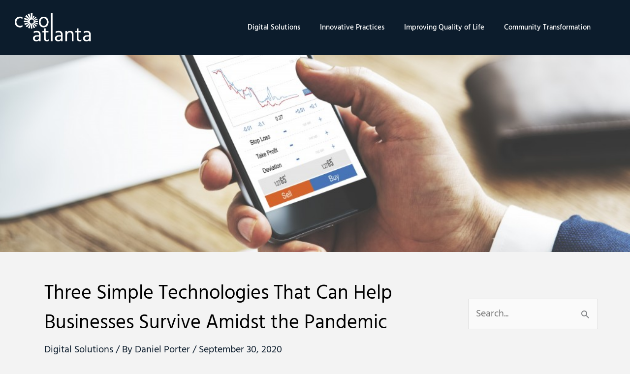

--- FILE ---
content_type: text/css
request_url: https://coolatlanta.com/wp-content/uploads/elementor/css/post-150.css?ver=1768654799
body_size: 244
content:
.elementor-150 .elementor-element.elementor-element-2e90f9e:not(.elementor-motion-effects-element-type-background), .elementor-150 .elementor-element.elementor-element-2e90f9e > .elementor-motion-effects-container > .elementor-motion-effects-layer{background-position:center center;background-repeat:no-repeat;background-size:cover;}.elementor-150 .elementor-element.elementor-element-2e90f9e{transition:background 0.3s, border 0.3s, border-radius 0.3s, box-shadow 0.3s;}.elementor-150 .elementor-element.elementor-element-2e90f9e > .elementor-background-overlay{transition:background 0.3s, border-radius 0.3s, opacity 0.3s;}.elementor-150 .elementor-element.elementor-element-3d25f9a{--spacer-size:180px;}.elementor-150 .elementor-element.elementor-element-e03cb9d{--spacer-size:180px;}

--- FILE ---
content_type: text/css
request_url: https://coolatlanta.com/wp-content/uploads/elementor/css/post-96.css?ver=1768654799
body_size: 883
content:
.elementor-96 .elementor-element.elementor-element-8a90a82:not(.elementor-motion-effects-element-type-background), .elementor-96 .elementor-element.elementor-element-8a90a82 > .elementor-motion-effects-container > .elementor-motion-effects-layer{background-color:#0c1c2c;}.elementor-96 .elementor-element.elementor-element-8a90a82{transition:background 0.3s, border 0.3s, border-radius 0.3s, box-shadow 0.3s;}.elementor-96 .elementor-element.elementor-element-8a90a82 > .elementor-background-overlay{transition:background 0.3s, border-radius 0.3s, opacity 0.3s;}.elementor-96 .elementor-element.elementor-element-1d1a1b0 > .elementor-container > .elementor-column > .elementor-widget-wrap{align-content:center;align-items:center;}.elementor-bc-flex-widget .elementor-96 .elementor-element.elementor-element-2b34b46.elementor-column .elementor-widget-wrap{align-items:center;}.elementor-96 .elementor-element.elementor-element-2b34b46.elementor-column.elementor-element[data-element_type="column"] > .elementor-widget-wrap.elementor-element-populated{align-content:center;align-items:center;}.elementor-widget-theme-site-logo .widget-image-caption{color:var( --e-global-color-text );font-family:var( --e-global-typography-text-font-family ), Sans-serif;font-weight:var( --e-global-typography-text-font-weight );}.elementor-96 .elementor-element.elementor-element-563bde9{text-align:start;}.elementor-96 .elementor-element.elementor-element-563bde9 img{width:80%;}.elementor-bc-flex-widget .elementor-96 .elementor-element.elementor-element-924f9d8.elementor-column .elementor-widget-wrap{align-items:center;}.elementor-96 .elementor-element.elementor-element-924f9d8.elementor-column.elementor-element[data-element_type="column"] > .elementor-widget-wrap.elementor-element-populated{align-content:center;align-items:center;}.elementor-96 .elementor-element.elementor-element-924f9d8 > .elementor-element-populated{transition:background 0.3s, border 0.3s, border-radius 0.3s, box-shadow 0.3s;color:#ffffff;}.elementor-96 .elementor-element.elementor-element-924f9d8 > .elementor-element-populated > .elementor-background-overlay{transition:background 0.3s, border-radius 0.3s, opacity 0.3s;}.elementor-widget-nav-menu .elementor-nav-menu .elementor-item{font-family:var( --e-global-typography-primary-font-family ), Sans-serif;font-weight:var( --e-global-typography-primary-font-weight );}.elementor-widget-nav-menu .elementor-nav-menu--main .elementor-item{color:var( --e-global-color-text );fill:var( --e-global-color-text );}.elementor-widget-nav-menu .elementor-nav-menu--main .elementor-item:hover,
					.elementor-widget-nav-menu .elementor-nav-menu--main .elementor-item.elementor-item-active,
					.elementor-widget-nav-menu .elementor-nav-menu--main .elementor-item.highlighted,
					.elementor-widget-nav-menu .elementor-nav-menu--main .elementor-item:focus{color:var( --e-global-color-accent );fill:var( --e-global-color-accent );}.elementor-widget-nav-menu .elementor-nav-menu--main:not(.e--pointer-framed) .elementor-item:before,
					.elementor-widget-nav-menu .elementor-nav-menu--main:not(.e--pointer-framed) .elementor-item:after{background-color:var( --e-global-color-accent );}.elementor-widget-nav-menu .e--pointer-framed .elementor-item:before,
					.elementor-widget-nav-menu .e--pointer-framed .elementor-item:after{border-color:var( --e-global-color-accent );}.elementor-widget-nav-menu{--e-nav-menu-divider-color:var( --e-global-color-text );}.elementor-widget-nav-menu .elementor-nav-menu--dropdown .elementor-item, .elementor-widget-nav-menu .elementor-nav-menu--dropdown  .elementor-sub-item{font-family:var( --e-global-typography-accent-font-family ), Sans-serif;font-weight:var( --e-global-typography-accent-font-weight );}.elementor-96 .elementor-element.elementor-element-45b6532 .elementor-menu-toggle{margin-left:auto;}.elementor-96 .elementor-element.elementor-element-45b6532 .elementor-nav-menu .elementor-item{font-family:"Hind", Sans-serif;font-size:15px;font-weight:500;}.elementor-96 .elementor-element.elementor-element-45b6532 .elementor-nav-menu--main .elementor-item{color:#ffffff;fill:#ffffff;}.elementor-96 .elementor-element.elementor-element-45b6532 .elementor-nav-menu--main .elementor-item:hover,
					.elementor-96 .elementor-element.elementor-element-45b6532 .elementor-nav-menu--main .elementor-item.elementor-item-active,
					.elementor-96 .elementor-element.elementor-element-45b6532 .elementor-nav-menu--main .elementor-item.highlighted,
					.elementor-96 .elementor-element.elementor-element-45b6532 .elementor-nav-menu--main .elementor-item:focus{color:#109d8b;fill:#109d8b;}.elementor-96 .elementor-element.elementor-element-45b6532 div.elementor-menu-toggle{color:#FFFFFF;}.elementor-96 .elementor-element.elementor-element-45b6532 div.elementor-menu-toggle svg{fill:#FFFFFF;}@media(max-width:1024px){.elementor-96 .elementor-element.elementor-element-45b6532 .elementor-nav-menu--main > .elementor-nav-menu > li > .elementor-nav-menu--dropdown, .elementor-96 .elementor-element.elementor-element-45b6532 .elementor-nav-menu__container.elementor-nav-menu--dropdown{margin-top:25px !important;}}@media(min-width:768px){.elementor-96 .elementor-element.elementor-element-2b34b46{width:20%;}.elementor-96 .elementor-element.elementor-element-924f9d8{width:80%;}}@media(max-width:767px){.elementor-96 .elementor-element.elementor-element-2b34b46{width:80%;}.elementor-96 .elementor-element.elementor-element-924f9d8{width:20%;}.elementor-96 .elementor-element.elementor-element-45b6532 .elementor-nav-menu--main > .elementor-nav-menu > li > .elementor-nav-menu--dropdown, .elementor-96 .elementor-element.elementor-element-45b6532 .elementor-nav-menu__container.elementor-nav-menu--dropdown{margin-top:50px !important;}}

--- FILE ---
content_type: text/css
request_url: https://coolatlanta.com/wp-content/uploads/elementor/css/post-51.css?ver=1768654799
body_size: 1142
content:
.elementor-51 .elementor-element.elementor-element-8af1c1a:not(.elementor-motion-effects-element-type-background), .elementor-51 .elementor-element.elementor-element-8af1c1a > .elementor-motion-effects-container > .elementor-motion-effects-layer{background-color:#0b1c2d;}.elementor-51 .elementor-element.elementor-element-8af1c1a{transition:background 0.3s, border 0.3s, border-radius 0.3s, box-shadow 0.3s;padding:30px 0px 30px 0px;}.elementor-51 .elementor-element.elementor-element-8af1c1a > .elementor-background-overlay{transition:background 0.3s, border-radius 0.3s, opacity 0.3s;}.elementor-51 .elementor-element.elementor-element-4714c95:not(.elementor-motion-effects-element-type-background) > .elementor-widget-wrap, .elementor-51 .elementor-element.elementor-element-4714c95 > .elementor-widget-wrap > .elementor-motion-effects-container > .elementor-motion-effects-layer{background-color:#0b1c2d;}.elementor-bc-flex-widget .elementor-51 .elementor-element.elementor-element-4714c95.elementor-column .elementor-widget-wrap{align-items:flex-start;}.elementor-51 .elementor-element.elementor-element-4714c95.elementor-column.elementor-element[data-element_type="column"] > .elementor-widget-wrap.elementor-element-populated{align-content:flex-start;align-items:flex-start;}.elementor-51 .elementor-element.elementor-element-4714c95 > .elementor-element-populated{transition:background 0.3s, border 0.3s, border-radius 0.3s, box-shadow 0.3s;}.elementor-51 .elementor-element.elementor-element-4714c95 > .elementor-element-populated > .elementor-background-overlay{transition:background 0.3s, border-radius 0.3s, opacity 0.3s;}.elementor-widget-theme-site-logo .widget-image-caption{color:var( --e-global-color-text );font-family:var( --e-global-typography-text-font-family ), Sans-serif;font-weight:var( --e-global-typography-text-font-weight );}.elementor-51 .elementor-element.elementor-element-f2b9219{text-align:center;}.elementor-51 .elementor-element.elementor-element-f2b9219 img{width:75%;}.elementor-widget-heading .elementor-heading-title{font-family:var( --e-global-typography-primary-font-family ), Sans-serif;font-weight:var( --e-global-typography-primary-font-weight );color:var( --e-global-color-primary );}.elementor-51 .elementor-element.elementor-element-9b92a2a > .elementor-widget-container{padding:0px 0px 0px 5px;}.elementor-51 .elementor-element.elementor-element-9b92a2a{text-align:center;}.elementor-51 .elementor-element.elementor-element-9b92a2a .elementor-heading-title{font-family:"Hind", Sans-serif;font-weight:400;text-decoration:underline;color:#FFFFFF;}.elementor-widget-form .elementor-field-group > label, .elementor-widget-form .elementor-field-subgroup label{color:var( --e-global-color-text );}.elementor-widget-form .elementor-field-group > label{font-family:var( --e-global-typography-text-font-family ), Sans-serif;font-weight:var( --e-global-typography-text-font-weight );}.elementor-widget-form .elementor-field-type-html{color:var( --e-global-color-text );font-family:var( --e-global-typography-text-font-family ), Sans-serif;font-weight:var( --e-global-typography-text-font-weight );}.elementor-widget-form .elementor-field-group .elementor-field{color:var( --e-global-color-text );}.elementor-widget-form .elementor-field-group .elementor-field, .elementor-widget-form .elementor-field-subgroup label{font-family:var( --e-global-typography-text-font-family ), Sans-serif;font-weight:var( --e-global-typography-text-font-weight );}.elementor-widget-form .elementor-button{font-family:var( --e-global-typography-accent-font-family ), Sans-serif;font-weight:var( --e-global-typography-accent-font-weight );}.elementor-widget-form .e-form__buttons__wrapper__button-next{background-color:var( --e-global-color-accent );}.elementor-widget-form .elementor-button[type="submit"]{background-color:var( --e-global-color-accent );}.elementor-widget-form .e-form__buttons__wrapper__button-previous{background-color:var( --e-global-color-accent );}.elementor-widget-form .elementor-message{font-family:var( --e-global-typography-text-font-family ), Sans-serif;font-weight:var( --e-global-typography-text-font-weight );}.elementor-widget-form .e-form__indicators__indicator, .elementor-widget-form .e-form__indicators__indicator__label{font-family:var( --e-global-typography-accent-font-family ), Sans-serif;font-weight:var( --e-global-typography-accent-font-weight );}.elementor-widget-form{--e-form-steps-indicator-inactive-primary-color:var( --e-global-color-text );--e-form-steps-indicator-active-primary-color:var( --e-global-color-accent );--e-form-steps-indicator-completed-primary-color:var( --e-global-color-accent );--e-form-steps-indicator-progress-color:var( --e-global-color-accent );--e-form-steps-indicator-progress-background-color:var( --e-global-color-text );--e-form-steps-indicator-progress-meter-color:var( --e-global-color-text );}.elementor-widget-form .e-form__indicators__indicator__progress__meter{font-family:var( --e-global-typography-accent-font-family ), Sans-serif;font-weight:var( --e-global-typography-accent-font-weight );}.elementor-51 .elementor-element.elementor-element-b47a85b > .elementor-widget-container{padding:0% 30% 0% 30%;}.elementor-51 .elementor-element.elementor-element-b47a85b .elementor-field-group{padding-right:calc( 10px/2 );padding-left:calc( 10px/2 );margin-bottom:10px;}.elementor-51 .elementor-element.elementor-element-b47a85b .elementor-form-fields-wrapper{margin-left:calc( -10px/2 );margin-right:calc( -10px/2 );margin-bottom:-10px;}.elementor-51 .elementor-element.elementor-element-b47a85b .elementor-field-group.recaptcha_v3-bottomleft, .elementor-51 .elementor-element.elementor-element-b47a85b .elementor-field-group.recaptcha_v3-bottomright{margin-bottom:0;}body.rtl .elementor-51 .elementor-element.elementor-element-b47a85b .elementor-labels-inline .elementor-field-group > label{padding-left:0px;}body:not(.rtl) .elementor-51 .elementor-element.elementor-element-b47a85b .elementor-labels-inline .elementor-field-group > label{padding-right:0px;}body .elementor-51 .elementor-element.elementor-element-b47a85b .elementor-labels-above .elementor-field-group > label{padding-bottom:0px;}.elementor-51 .elementor-element.elementor-element-b47a85b .elementor-field-type-html{padding-bottom:0px;}.elementor-51 .elementor-element.elementor-element-b47a85b .elementor-field-group .elementor-field:not(.elementor-select-wrapper){background-color:#ffffff;}.elementor-51 .elementor-element.elementor-element-b47a85b .elementor-field-group .elementor-select-wrapper select{background-color:#ffffff;}.elementor-51 .elementor-element.elementor-element-b47a85b .e-form__buttons__wrapper__button-next{background-color:#000000;color:#ffffff;}.elementor-51 .elementor-element.elementor-element-b47a85b .elementor-button[type="submit"]{background-color:#000000;color:#ffffff;}.elementor-51 .elementor-element.elementor-element-b47a85b .elementor-button[type="submit"] svg *{fill:#ffffff;}.elementor-51 .elementor-element.elementor-element-b47a85b .e-form__buttons__wrapper__button-previous{color:#ffffff;}.elementor-51 .elementor-element.elementor-element-b47a85b .e-form__buttons__wrapper__button-next:hover{color:#ffffff;}.elementor-51 .elementor-element.elementor-element-b47a85b .elementor-button[type="submit"]:hover{color:#ffffff;}.elementor-51 .elementor-element.elementor-element-b47a85b .elementor-button[type="submit"]:hover svg *{fill:#ffffff;}.elementor-51 .elementor-element.elementor-element-b47a85b .e-form__buttons__wrapper__button-previous:hover{color:#ffffff;}.elementor-51 .elementor-element.elementor-element-b47a85b{--e-form-steps-indicators-spacing:20px;--e-form-steps-indicator-padding:30px;--e-form-steps-indicator-inactive-secondary-color:#ffffff;--e-form-steps-indicator-active-secondary-color:#ffffff;--e-form-steps-indicator-completed-secondary-color:#ffffff;--e-form-steps-divider-width:1px;--e-form-steps-divider-gap:10px;}@media(max-width:767px){.elementor-51 .elementor-element.elementor-element-b47a85b > .elementor-widget-container{padding:1% 1% 1% 1%;}}